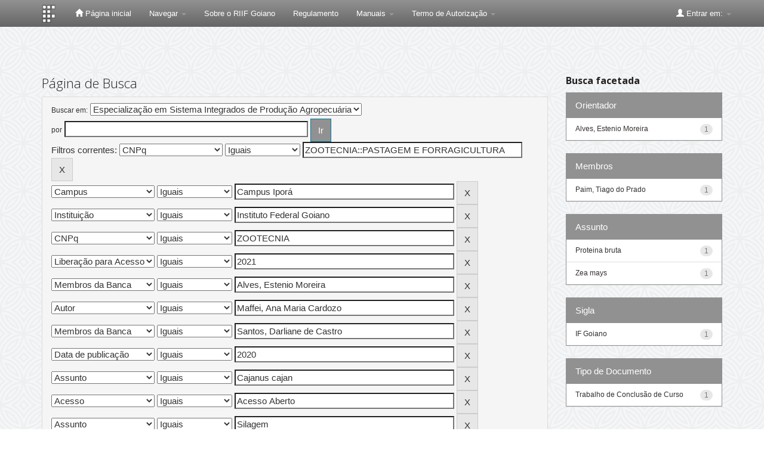

--- FILE ---
content_type: text/plain; charset=UTF-8
request_url: https://repositorio.ifgoiano.edu.br/c99a4269-161c-4242-a3f0-28d44fa6ce24?
body_size: 309
content:
{"ssresp":"2","jsrecvd":"true","__uzmaj":"3cad4eb5-62a4-4ad5-803b-69798603a47c","__uzmbj":"1768989532","__uzmcj":"210411071949","__uzmdj":"1768989532","__uzmlj":"Uh74P8gcOXcilbIdUxKlKxb7N5wsZ+lf3bzQW0p3WJg=","__uzmfj":"7f90003cad4eb5-62a4-4ad5-803b-69798603a47c1-17689895328170-002f166165f50d1a43b10","uzmxj":"7f9000e7755dbd-0da0-4bb6-9a36-121e9749e15c1-17689895328170-4c5e0d4e7ddbd1f310","dync":"uzmx","jsbd2":"964a157b-d76w-c53a-891c-287d4ac2211a","mc":{},"mct":"btn btn-primary,container,form-control,metadataFieldValue,evenRowEvenCol,btn btn-primary col-md-4,container row,undernavigation,btn btn-default,standard"}

--- FILE ---
content_type: text/plain; charset=UTF-8
request_url: https://repositorio.ifgoiano.edu.br/c99a4269-161c-4242-a3f0-28d44fa6ce24?
body_size: 105
content:
{"ssresp":"2","jsrecvd":"true","__uzmaj":"53a281c7-b5fb-44e9-8d3c-a2ea857b2d90","__uzmbj":"1768989532","__uzmcj":"486901080645","__uzmdj":"1768989532","jsbd2":"99018e5a-d76w-c53a-1fc8-2f0a2e527b79"}